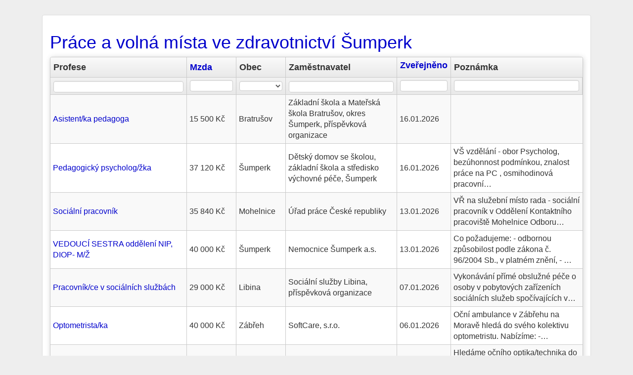

--- FILE ---
content_type: text/html; charset=utf-8
request_url: https://hiedu.cz/prace-sumperk/zdravotnictvi
body_size: 4509
content:
<!DOCTYPE html>
<html lang="cs">
<head>
	<meta charset="utf-8">
	<meta name="description" content="Hledáte čerstvé nabídky práce ve zdravotnictví v Šumperku? Na HIEDU.cz máme aktuálně 3️⃣7️⃣ volných pracovních míst ve zdravotnictví v lokalitě Šumperk a okolí.">
	<meta name="keywords" content="">
	<meta name="viewport" content="width=device-width, initial-scale=1.0">
	<title>Práce a volná místa ve zdravotnictví Šumperk</title>
	<link rel="shortcut icon" href="/favicon.ico">
    <!-- Google Tag Manager -->
    <script>(function(w,d,s,l,i){ w[l]=w[l]||[];w[l].push({ 'gtm.start':
    new Date().getTime(),event:'gtm.js' });var f=d.getElementsByTagName(s)[0],
    j=d.createElement(s),dl=l!='dataLayer'?'&l='+l:'';j.async=true;j.src=
    'https://www.googletagmanager.com/gtm.js?id='+i+dl;f.parentNode.insertBefore(j,f);
     })(window,document,'script','dataLayer','GTM-WH8HPH9N');</script>
    <!-- End Google Tag Manager -->
	<!--[if lt IE 9]>
		<script src="/js/html5shiv.js"></script>
		<script src="/js/respond.min.js"></script>
	<![endif]-->
	<script type="application/ld+json">
[{
    "@context": "https://schema.org",
    "@type": "BreadcrumbList",
    "itemListElement": [
        {"@type": "ListItem","position": 1,"name": "HIEDU.cz práce a volná místa","item": "https://hiedu.cz/"},
        {"@type": "ListItem","position": 2,"name": "Šumperk","item": "https:\/\/hiedu.cz\/prace-sumperk\/zdravotnictvi"},
        {"@type": "ListItem","position": 3,"name": "Zdravotnictví","item": "https:\/\/hiedu.cz\/zdravotnictvi"}
        ]
}]
</script>

<link rel="stylesheet" type="text/css" href="/webtemp/cssloader-30959aaea4ea.css?1718822604">
	<script type="text/javascript" src="/webtemp/jsloader-f1e999a7d03b.js?1633552948"></script>

</head>

<body id="frontend-obor-okres">
<!-- Google Tag Manager (noscript) -->
<noscript><iframe src="https://www.googletagmanager.com/ns.html?id=GTM-WH8HPH9N"
height="0" width="0" style="display:none;visibility:hidden"></iframe></noscript>
<!-- End Google Tag Manager (noscript) -->
<div class="container-fluid">
	<div class="panel panel-default">
	<div class="panel-body">
<h1><a title="Nabídka volných pracovních míst ve zdravotnictví na Šumpersku" href="https://hiedu.cz/prace-sumperk/zdravotnictvi">Práce a volná místa ve zdravotnictví Šumperk</a></h1>
<div id="snippet-jobGrid-grid">

<form action="/prace-sumperk/zdravotnictvi" method="get" id="frm-jobGrid-form" class="ajax grido">

<section id="no-more-tables">
<table id="jobGrid" class="table table-striped table-hover">
    <thead>
        <tr class="head">
                <th class="column grid-header-pozadovanaProfese">
                        Profese
                </th>
                <th class="column grid-header-mesicniMzdaOd">
                        <a rel="nofollow" class="ajax" href="/prace-sumperk/zdravotnictvi?jobGrid-sort%5BmesicniMzdaOd%5D=asc&amp;do=jobGrid-sort">Mzda</a>
                        <span></span>
                </th>
                <th class="column grid-header-mvppaObec">
                        Obec
                </th>
                <th class="column grid-header-zamestnavatelNazev">
                        Zaměstnavatel
                </th>
                <th class="column grid-header-datumZmeny">
                        <a rel="nofollow" class="ajax" href="/prace-sumperk/zdravotnictvi?jobGrid-sort%5BdatumZmeny%5D=asc&amp;do=jobGrid-sort">Zveřejněno</a>
                        <span></span>
                </th>
                <th class="column grid-header-upresnujiciInformace">
                        Poznámka
                </th>
        </tr>
        <tr class="filter inner">
                    <th class="grid-filter-pozadovanaProfese">
                        <input type="text" name="filters[pozadovanaProfese]" class="text suggest form-control" autocomplete="off" id="frm-jobGrid-form-filters-pozadovanaProfese" data-grido-suggest-replacement="-query-" data-grido-suggest-limit="10" data-grido-suggest-handler="/prace-sumperk/zdravotnictvi?jobGrid-filters-pozadovanaProfese-query=-query-&amp;do=jobGrid-filters-pozadovanaProfese-suggest">
                    </th>
                    <th class="grid-filter-mesicniMzdaOd">
                        <input type="text" name="filters[mesicniMzdaOd]" class="text number form-control" title='Můžete použít <, <=, >, >=, <>. Např.: ">= 4"' id="frm-jobGrid-form-filters-mesicniMzdaOd">
                    </th>
                    <th class="grid-filter-mvppaObec">
                        <select name="filters[mvppaObec]" class="form-control" id="frm-jobGrid-form-filters-mvppaObec"><option value=""></option><option value="Obec/569437">Bratrušov</option><option value="Obec/539961">Libina</option><option value="Obec/540471">Mohelnice</option><option value="Obec/540510">Olšany</option><option value="Obec/500020">Petrov nad Desnou</option><option value="Obec/523704">Šumperk</option><option value="Obec/541265">Velké Losiny</option><option value="Obec/541354">Zábřeh</option></select>
                    </th>
                    <th class="grid-filter-zamestnavatelNazev">
                        <input type="text" name="filters[zamestnavatelNazev]" class="text suggest form-control" autocomplete="off" id="frm-jobGrid-form-filters-zamestnavatelNazev" data-grido-suggest-replacement="-query-" data-grido-suggest-limit="10" data-grido-suggest-handler="/prace-sumperk/zdravotnictvi?jobGrid-filters-zamestnavatelNazev-query=-query-&amp;do=jobGrid-filters-zamestnavatelNazev-suggest">
                    </th>
                    <th class="grid-filter-datumZmeny">
                        <input type="text" name="filters[datumZmeny]" class="text daterange form-control" autocomplete="off" id="frm-jobGrid-form-filters-datumZmeny">
                    </th>
                    <th class="grid-filter-upresnujiciInformace">
                        <input type="text" name="filters[upresnujiciInformace]" class="text form-control" id="frm-jobGrid-form-filters-upresnujiciInformace">
                    </th>

            <th class="buttons" style="display:none">
                    <input type="submit" name="buttons[search]" class="btn btn-default btn-sm search" value="Vyhledat">
                    <input type="submit" name="buttons[reset]" class="btn btn-default btn-sm reset" value="Resetovat">
            </th>
        </tr>
    </thead>
    <tbody>
            <tr class="grid-row-99803406">
                    <td class="grid-cell-pozadovanaProfese" data-title="Profese">

<a title="Odborní pracovníci v oblasti správy školství, kultury a zdravotnictví" href="https://hiedu.cz/job-67221113">Asistent/ka pedagoga</a>
                    </td>
                    <td class="grid-cell-mesicniMzdaOd" data-title="Mzda">
15 500 Kč                    </td>
                    <td class="grid-cell-mvppaObec" data-title="Obec">
Bratrušov                    </td>
                    <td class="grid-cell-zamestnavatelNazev" data-title="Zaměstnavatel">
                            Základní škola a Mateřská škola Bratrušov, okres Šumperk, příspěvková organizace
                    </td>
                    <td class="grid-cell-datumZmeny" data-title="Zveřejněno">
                            16.01.2026
                    </td>
                    <td class="grid-cell-upresnujiciInformace" data-title="Poznámka">

                    </td>
            </tr>
            <tr class="grid-row-99803418">
                    <td class="grid-cell-pozadovanaProfese" data-title="Profese">

<a title="Ostatní psychologové" href="https://hiedu.cz/job-67185784">Pedagogický psycholog/žka</a>
                    </td>
                    <td class="grid-cell-mesicniMzdaOd" data-title="Mzda">
37 120 Kč                    </td>
                    <td class="grid-cell-mvppaObec" data-title="Obec">
Šumperk                    </td>
                    <td class="grid-cell-zamestnavatelNazev" data-title="Zaměstnavatel">
                            Dětský domov se školou, základní škola a středisko výchovné péče, Šumperk
                    </td>
                    <td class="grid-cell-datumZmeny" data-title="Zveřejněno">
                            16.01.2026
                    </td>
                    <td class="grid-cell-upresnujiciInformace" data-title="Poznámka">
VŠ vzdělání - obor Psycholog, bezúhonnost podmínkou, znalost práce na PC , osmihodinová pracovní…
                    </td>
            </tr>
            <tr class="grid-row-99806286">
                    <td class="grid-cell-pozadovanaProfese" data-title="Profese">

<a title="Sociální pracovníci a ostatní odborní pracovníci v sociální oblasti ve veřejné správě" href="https://hiedu.cz/job-67220218">Sociální pracovník</a>
                    </td>
                    <td class="grid-cell-mesicniMzdaOd" data-title="Mzda">
35 840 Kč                    </td>
                    <td class="grid-cell-mvppaObec" data-title="Obec">
Mohelnice                    </td>
                    <td class="grid-cell-zamestnavatelNazev" data-title="Zaměstnavatel">
                            Úřad práce České republiky
                    </td>
                    <td class="grid-cell-datumZmeny" data-title="Zveřejněno">
                            13.01.2026
                    </td>
                    <td class="grid-cell-upresnujiciInformace" data-title="Poznámka">
VŘ na služební místo rada - sociální pracovník v Oddělení Kontaktního pracoviště Mohelnice Odboru…
                    </td>
            </tr>
            <tr class="grid-row-99806291">
                    <td class="grid-cell-pozadovanaProfese" data-title="Profese">

<a title="Všeobecné sestry bez specializace" href="https://hiedu.cz/job-67219440">VEDOUCÍ SESTRA oddělení NIP, DIOP- M/Ž</a>
                    </td>
                    <td class="grid-cell-mesicniMzdaOd" data-title="Mzda">
40 000 Kč                    </td>
                    <td class="grid-cell-mvppaObec" data-title="Obec">
Šumperk                    </td>
                    <td class="grid-cell-zamestnavatelNazev" data-title="Zaměstnavatel">
                            Nemocnice Šumperk a.s.
                    </td>
                    <td class="grid-cell-datumZmeny" data-title="Zveřejněno">
                            13.01.2026
                    </td>
                    <td class="grid-cell-upresnujiciInformace" data-title="Poznámka">
Co požadujeme:
-             odbornou způsobilost podle zákona č. 96/2004 Sb., v platném znění,
-  …
                    </td>
            </tr>
            <tr class="grid-row-99811601">
                    <td class="grid-cell-pozadovanaProfese" data-title="Profese">

<a title="Ošetřovatelé a pracovníci v sociálních službách v oblasti pobytové péče" href="https://hiedu.cz/job-67218489">Pracovník/ce v sociálních službách</a>
                    </td>
                    <td class="grid-cell-mesicniMzdaOd" data-title="Mzda">
29 000 Kč                    </td>
                    <td class="grid-cell-mvppaObec" data-title="Obec">
Libina                    </td>
                    <td class="grid-cell-zamestnavatelNazev" data-title="Zaměstnavatel">
                            Sociální služby Libina, příspěvková organizace
                    </td>
                    <td class="grid-cell-datumZmeny" data-title="Zveřejněno">
                            07.01.2026
                    </td>
                    <td class="grid-cell-upresnujiciInformace" data-title="Poznámka">
Vykonávání přímé obslužné péče o osoby v pobytových zařízeních sociálních služeb spočívajících v…
                    </td>
            </tr>
            <tr class="grid-row-99813136">
                    <td class="grid-cell-pozadovanaProfese" data-title="Profese">

<a title="Optometristé" href="https://hiedu.cz/job-67176722">Optometrista/ka</a>
                    </td>
                    <td class="grid-cell-mesicniMzdaOd" data-title="Mzda">
40 000 Kč                    </td>
                    <td class="grid-cell-mvppaObec" data-title="Obec">
Zábřeh                    </td>
                    <td class="grid-cell-zamestnavatelNazev" data-title="Zaměstnavatel">
                            SoftCare, s.r.o.
                    </td>
                    <td class="grid-cell-datumZmeny" data-title="Zveřejněno">
                            06.01.2026
                    </td>
                    <td class="grid-cell-upresnujiciInformace" data-title="Poznámka">
Oční ambulance v Zábřehu na Moravě hledá do svého kolektivu optometristu. 
Nabízíme:
-…
                    </td>
            </tr>
            <tr class="grid-row-99813137">
                    <td class="grid-cell-pozadovanaProfese" data-title="Profese">

<a title="Odborní pracovníci v oblasti oční optiky" href="https://hiedu.cz/job-67176724">Oční optik/čka</a>
                    </td>
                    <td class="grid-cell-mesicniMzdaOd" data-title="Mzda">
36 000 Kč                    </td>
                    <td class="grid-cell-mvppaObec" data-title="Obec">
Zábřeh                    </td>
                    <td class="grid-cell-zamestnavatelNazev" data-title="Zaměstnavatel">
                            SoftCare, s.r.o.
                    </td>
                    <td class="grid-cell-datumZmeny" data-title="Zveřejněno">
                            06.01.2026
                    </td>
                    <td class="grid-cell-upresnujiciInformace" data-title="Poznámka">
Hledáme očního optika/technika do  našeho týmu. Požadujeme odpovídající vzdělání, dobré organizační…
                    </td>
            </tr>
            <tr class="grid-row-99813175">
                    <td class="grid-cell-pozadovanaProfese" data-title="Profese">

<a title="Řidiči vozidel zdravotnické záchranné služby" href="https://hiedu.cz/job-67218461">řidič sanitního vozidla</a>
                    </td>
                    <td class="grid-cell-mesicniMzdaOd" data-title="Mzda">
38 000 Kč                    </td>
                    <td class="grid-cell-mvppaObec" data-title="Obec">
Zábřeh                    </td>
                    <td class="grid-cell-zamestnavatelNazev" data-title="Zaměstnavatel">
                            HTS spol. s r. o.
                    </td>
                    <td class="grid-cell-datumZmeny" data-title="Zveřejněno">
                            06.01.2026
                    </td>
                    <td class="grid-cell-upresnujiciInformace" data-title="Poznámka">
Akreditovaný kvalifikační kurz &quot;ŘIDIČ VOZIDLA ZDRAVOTNICKÉ DOPRAVNÍ SLUŽBY&quot;

Řidičské oprávnění…
                    </td>
            </tr>
            <tr class="grid-row-99813178">
                    <td class="grid-cell-pozadovanaProfese" data-title="Profese">

<a title="Pracovníci přímé obslužné péče v oblasti pobytové péče" href="https://hiedu.cz/job-67217341">PRACOVNÍK/CE V SOCIÁLNÍCH SLUŽBÁCH – pečovatel/ka v terénní službě</a>
                    </td>
                    <td class="grid-cell-mesicniMzdaOd" data-title="Mzda">
27 300 Kč                    </td>
                    <td class="grid-cell-mvppaObec" data-title="Obec">
Šumperk                    </td>
                    <td class="grid-cell-zamestnavatelNazev" data-title="Zaměstnavatel">
                            Sociální služby pro seniory Šumperk, příspěvková organizace
                    </td>
                    <td class="grid-cell-datumZmeny" data-title="Zveřejněno">
                            06.01.2026
                    </td>
                    <td class="grid-cell-upresnujiciInformace" data-title="Poznámka">
-	HPP, plný úvazek

Požadujeme:
•	ukončené základní vzdělání
•	absolvovaný kurz pracovníka v…
                    </td>
            </tr>
            <tr class="grid-row-99813179">
                    <td class="grid-cell-pozadovanaProfese" data-title="Profese">

<a title="Pracovníci přímé obslužné péče v oblasti pobytové péče" href="https://hiedu.cz/job-67217342">PRACOVNÍK/CE V SOCIÁLNÍCH SLUŽBÁCH – pečovatel/ka na chráněném bydlení Šumperk</a>
                    </td>
                    <td class="grid-cell-mesicniMzdaOd" data-title="Mzda">
27 300 Kč                    </td>
                    <td class="grid-cell-mvppaObec" data-title="Obec">
Šumperk                    </td>
                    <td class="grid-cell-zamestnavatelNazev" data-title="Zaměstnavatel">
                            Sociální služby pro seniory Šumperk, příspěvková organizace
                    </td>
                    <td class="grid-cell-datumZmeny" data-title="Zveřejněno">
                            06.01.2026
                    </td>
                    <td class="grid-cell-upresnujiciInformace" data-title="Poznámka">
-	HPP, plný úvazek

Požadujeme:
•	ukončené základní vzdělání
•	absolvovaný kurz pracovníka v…
                    </td>
            </tr>
            <tr class="grid-row-99815909">
                    <td class="grid-cell-pozadovanaProfese" data-title="Profese">

<a title="Pracovníci přímé obslužné péče v oblasti pobytové péče" href="https://hiedu.cz/job-67178862">Pracovník v sociálních službách (M/Ž)</a>
                    </td>
                    <td class="grid-cell-mesicniMzdaOd" data-title="Mzda">
26 880 Kč                    </td>
                    <td class="grid-cell-mvppaObec" data-title="Obec">
Olšany                    </td>
                    <td class="grid-cell-zamestnavatelNazev" data-title="Zaměstnavatel">
                            Domov Paprsek Olšany, příspěvková organizace
                    </td>
                    <td class="grid-cell-datumZmeny" data-title="Zveřejněno">
                            05.01.2026
                    </td>
                    <td class="grid-cell-upresnujiciInformace" data-title="Poznámka">
Pracovní místo je vhodné i pro absolventy.
Podmínkou je očkování proti žloutence typu B. Výhodou…
                    </td>
            </tr>
            <tr class="grid-row-99818564">
                    <td class="grid-cell-pozadovanaProfese" data-title="Profese">

<a title="Všeobecné sestry bez specializace (kromě dětských sester)" href="https://hiedu.cz/job-67215148">Praktická/všeobecná zdravotní sestra</a>
                    </td>
                    <td class="grid-cell-mesicniMzdaOd" data-title="Mzda">
36 000 Kč                    </td>
                    <td class="grid-cell-mvppaObec" data-title="Obec">
Šumperk                    </td>
                    <td class="grid-cell-zamestnavatelNazev" data-title="Zaměstnavatel">
                            Oftalcare s.r.o.
                    </td>
                    <td class="grid-cell-datumZmeny" data-title="Zveřejněno">
                            29.12.2025
                    </td>
                    <td class="grid-cell-upresnujiciInformace" data-title="Poznámka">
Znalost práce na PC, dobré komunikační schopnosti, spolehlivost, empatie a příjemné vystupování.…
                    </td>
            </tr>
    </tbody>
    <tfoot>
        <tr>
            <td colspan="6">
                <span class="paginator">
                        <span class="btn btn-default btn-xs btn-mini disabled" href="/prace-sumperk/zdravotnictvi/0?do=jobGrid-page"><i class="glyphicon glyphicon-arrow-left fa fa-arrow-left icon-arrow-left"></i> Předchozí</span>
                            <span class="btn btn-default btn-xs btn-mini disabled">1</span>
                            <a class="btn btn-default btn-xs btn-mini" href="/prace-sumperk/zdravotnictvi/2?do=jobGrid-page">2</a>
                        <a class="prompt" data-grido-prompt="Enter page:" data-grido-link="/prace-sumperk/zdravotnictvi/0?do=jobGrid-page">...</a>
                            <a class="btn btn-default btn-xs btn-mini" href="/prace-sumperk/zdravotnictvi/4?do=jobGrid-page">4</a>
                        <a class="btn btn-default btn-xs btn-mini" href="/prace-sumperk/zdravotnictvi/2?do=jobGrid-page">Další <i class="glyphicon glyphicon-arrow-right fa fa-arrow-right icon-arrow-right"></i></a>
                </span>
                <span class="count">
                    Položky 1 - 12 z 37
                    <select name="count" title="Položek na stránku" class="form-control" id="frm-jobGrid-form-count"><option value="10">10</option><option value="12" selected>12</option><option value="20">20</option><option value="30">30</option><option value="50">50</option><option value="100">100</option></select>
                        <input type="submit" name="buttons[perPage]" value="Položek na stránku" class="hide">
                </span>
            </td>
        </tr>
    </tfoot>
</table>
</section>
<input type="hidden" name="do" value="jobGrid-form-submit"></form>

</div>
    <h4>Nabídka práce ve zdravotnictví v okolních okresech</h4>
    <div class="panel-group"><div class="panel panel-default"><div class="panel-body">
	<div class="row">
    <p class="col-md-4"><i class="glyphicon glyphicon-folder fa fa-folder icon-folder"></i>
    	<a title="Nabídka volných pracovních míst ve zdravotnictví ve Svitavách" href="https://hiedu.cz/prace-svitavy/zdravotnictvi">Nabídka práce ve zdravotnictví Svitavy</a></p>
    
    
    
	
    <p class="col-md-4"><i class="glyphicon glyphicon-folder fa fa-folder icon-folder"></i>
    	<a title="Nabídka volných pracovních míst ve zdravotnictví v Ústí nad Orlicí" href="https://hiedu.cz/prace-usti-nad-orlici/zdravotnictvi">Nabídka práce ve zdravotnictví Ústí nad Orlicí</a></p>
    
    
    
	
    <p class="col-md-4"><i class="glyphicon glyphicon-folder fa fa-folder icon-folder"></i>
    	<a title="Nabídka volných pracovních míst ve zdravotnictví v Bruntálu" href="https://hiedu.cz/prace-bruntal/zdravotnictvi">Nabídka práce ve zdravotnictví Bruntál</a></p>
    </div>
    
    
	<div class="row">
    <p class="col-md-4"><i class="glyphicon glyphicon-folder fa fa-folder icon-folder"></i>
    	<a title="Nabídka volných pracovních míst ve zdravotnictví v Olomouci" href="https://hiedu.cz/prace-olomouc/zdravotnictvi">Nabídka práce ve zdravotnictví Olomouc</a></p>
    
    
    
	
    <p class="col-md-4"><i class="glyphicon glyphicon-folder fa fa-folder icon-folder"></i>
    	<a title="Nabídka volných pracovních míst ve zdravotnictví v Jeseníku" href="https://hiedu.cz/prace-jesenik/zdravotnictvi">Nabídka práce ve zdravotnictví Jeseník</a></p>
    </div>
    </div></div></div>

<h3>Další nabídka volných pracovních míst</h3>
<div class="panel-group">
<div class="panel panel-default">
<div class="panel-body">
<p><i class="glyphicon glyphicon-folder fa fa-folder icon-folder"></i> 
<a title="Nabídka práce Šumperk" href="https://hiedu.cz/prace-sumperk">Volná místa Šumperk</a> a okolí</p>
<p><i class="glyphicon glyphicon-folder fa fa-folder icon-folder"></i> 
<a title="Volná místa Olomoucký kraj" href="https://hiedu.cz/olomoucky-kraj">Nabídka práce Olomoucký kraj</a></p>
<p><i class="glyphicon glyphicon-folder fa fa-folder icon-folder"></i> 
<a title="Nabídka práce ve zdravotnictví" href="https://hiedu.cz/zdravotnictvi">Volná místa ve zdravotnictví</a></p>
<p><i class="glyphicon glyphicon-folder fa fa-folder icon-folder"></i> 
<a title="Volná místa ve zdravotnictví v Olomouckém kraji" href="https://hiedu.cz/olomoucky-kraj/zdravotnictvi">Nabídka práce ve zdravotnictví v Olomouckém kraji</a></p>
</div></div></div>	</div>
	</div>
	<footer class="text-center">
		© 2026 <a title="HIEDU.cz práce a volná místa" href="https://hiedu.cz/">HIEDU.cz práce a volná místa</a>
	</footer>

</div>

</body>
</html>
